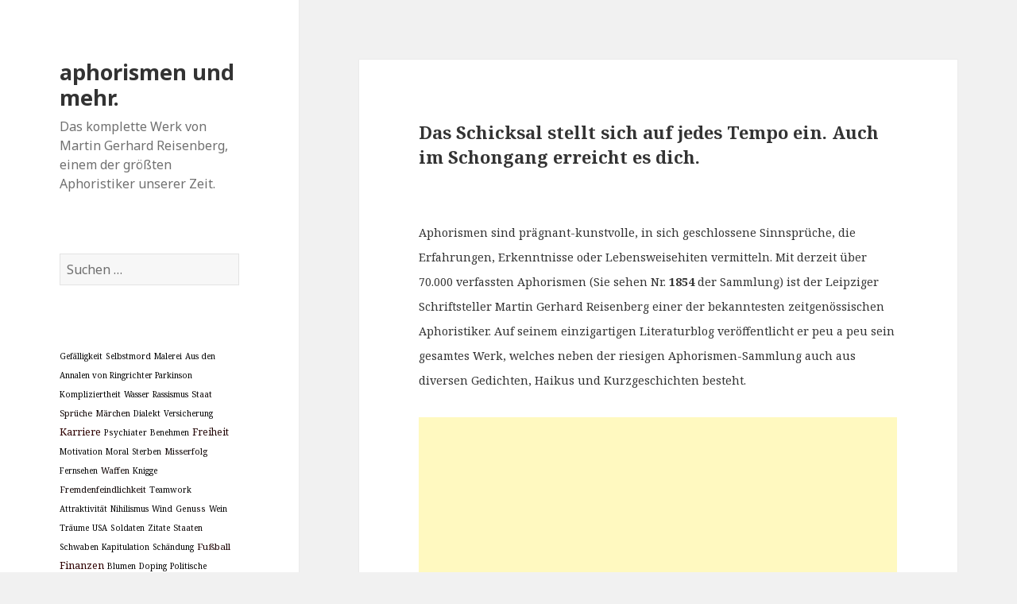

--- FILE ---
content_type: text/html; charset=UTF-8
request_url: https://www.aphorismen-blog.de/aphorismen/28276/schicksal-tempo-auch-schongang-schicksal/
body_size: 12759
content:
<!DOCTYPE html>
<html lang="de" class="no-js">
<head>
	<meta charset="UTF-8">
	<meta name="viewport" content="width=device-width">
	<link rel="profile" href="http://gmpg.org/xfn/11">
	<link rel="pingback" href="https://www.aphorismen-blog.de/xmlrpc.php">
	<!--[if lt IE 9]>
	<script src="https://www.aphorismen-blog.de/wp-content/themes/twentyfifteen/js/html5.js?ver=3.7.0"></script>
	<![endif]-->
	<script>(function(html){html.className = html.className.replace(/\bno-js\b/,'js')})(document.documentElement);</script>
<title>aphorismen und mehr.</title>
<meta name='robots' content='max-image-preview:large' />
<link rel='dns-prefetch' href='//fonts.googleapis.com' />
<link href='https://fonts.gstatic.com' crossorigin rel='preconnect' />
<link rel="alternate" type="application/rss+xml" title="aphorismen und mehr. &raquo; Feed" href="https://www.aphorismen-blog.de/feed/" />
<link rel="alternate" type="application/rss+xml" title="aphorismen und mehr. &raquo; Kommentar-Feed" href="https://www.aphorismen-blog.de/comments/feed/" />
<link rel="alternate" type="application/rss+xml" title="aphorismen und mehr. &raquo; -Kommentar-Feed" href="https://www.aphorismen-blog.de/aphorismen/28276/schicksal-tempo-auch-schongang-schicksal/feed/" />
<script>
window._wpemojiSettings = {"baseUrl":"https:\/\/s.w.org\/images\/core\/emoji\/14.0.0\/72x72\/","ext":".png","svgUrl":"https:\/\/s.w.org\/images\/core\/emoji\/14.0.0\/svg\/","svgExt":".svg","source":{"concatemoji":"https:\/\/www.aphorismen-blog.de\/wp-includes\/js\/wp-emoji-release.min.js?ver=6.2.8"}};
/*! This file is auto-generated */
!function(e,a,t){var n,r,o,i=a.createElement("canvas"),p=i.getContext&&i.getContext("2d");function s(e,t){p.clearRect(0,0,i.width,i.height),p.fillText(e,0,0);e=i.toDataURL();return p.clearRect(0,0,i.width,i.height),p.fillText(t,0,0),e===i.toDataURL()}function c(e){var t=a.createElement("script");t.src=e,t.defer=t.type="text/javascript",a.getElementsByTagName("head")[0].appendChild(t)}for(o=Array("flag","emoji"),t.supports={everything:!0,everythingExceptFlag:!0},r=0;r<o.length;r++)t.supports[o[r]]=function(e){if(p&&p.fillText)switch(p.textBaseline="top",p.font="600 32px Arial",e){case"flag":return s("\ud83c\udff3\ufe0f\u200d\u26a7\ufe0f","\ud83c\udff3\ufe0f\u200b\u26a7\ufe0f")?!1:!s("\ud83c\uddfa\ud83c\uddf3","\ud83c\uddfa\u200b\ud83c\uddf3")&&!s("\ud83c\udff4\udb40\udc67\udb40\udc62\udb40\udc65\udb40\udc6e\udb40\udc67\udb40\udc7f","\ud83c\udff4\u200b\udb40\udc67\u200b\udb40\udc62\u200b\udb40\udc65\u200b\udb40\udc6e\u200b\udb40\udc67\u200b\udb40\udc7f");case"emoji":return!s("\ud83e\udef1\ud83c\udffb\u200d\ud83e\udef2\ud83c\udfff","\ud83e\udef1\ud83c\udffb\u200b\ud83e\udef2\ud83c\udfff")}return!1}(o[r]),t.supports.everything=t.supports.everything&&t.supports[o[r]],"flag"!==o[r]&&(t.supports.everythingExceptFlag=t.supports.everythingExceptFlag&&t.supports[o[r]]);t.supports.everythingExceptFlag=t.supports.everythingExceptFlag&&!t.supports.flag,t.DOMReady=!1,t.readyCallback=function(){t.DOMReady=!0},t.supports.everything||(n=function(){t.readyCallback()},a.addEventListener?(a.addEventListener("DOMContentLoaded",n,!1),e.addEventListener("load",n,!1)):(e.attachEvent("onload",n),a.attachEvent("onreadystatechange",function(){"complete"===a.readyState&&t.readyCallback()})),(e=t.source||{}).concatemoji?c(e.concatemoji):e.wpemoji&&e.twemoji&&(c(e.twemoji),c(e.wpemoji)))}(window,document,window._wpemojiSettings);
</script>
<!-- aphorismen-blog.de is managing ads with Advanced Ads 1.17.11 – https://wpadvancedads.com/ --><script>
						advanced_ads_ready=function(){var fns=[],listener,doc=typeof document==="object"&&document,hack=doc&&doc.documentElement.doScroll,domContentLoaded="DOMContentLoaded",loaded=doc&&(hack?/^loaded|^c/:/^loaded|^i|^c/).test(doc.readyState);if(!loaded&&doc){listener=function(){doc.removeEventListener(domContentLoaded,listener);window.removeEventListener("load",listener);loaded=1;while(listener=fns.shift())listener()};doc.addEventListener(domContentLoaded,listener);window.addEventListener("load",listener)}return function(fn){loaded?setTimeout(fn,0):fns.push(fn)}}();
						</script>
		<style>
img.wp-smiley,
img.emoji {
	display: inline !important;
	border: none !important;
	box-shadow: none !important;
	height: 1em !important;
	width: 1em !important;
	margin: 0 0.07em !important;
	vertical-align: -0.1em !important;
	background: none !important;
	padding: 0 !important;
}
</style>
	<link rel='stylesheet' id='yarppWidgetCss-css' href='https://www.aphorismen-blog.de/wp-content/plugins/yet-another-related-posts-plugin/style/widget.css?ver=6.2.8' media='all' />
<link rel='stylesheet' id='twentyfifteen-jetpack-css' href='https://www.aphorismen-blog.de/wp-content/plugins/jetpack/modules/theme-tools/compat/twentyfifteen.css?ver=8.4.5' media='all' />
<link rel='stylesheet' id='wp-block-library-css' href='https://www.aphorismen-blog.de/wp-includes/css/dist/block-library/style.min.css?ver=6.2.8' media='all' />
<style id='wp-block-library-inline-css'>
.has-text-align-justify{text-align:justify;}
</style>
<style id='wp-block-library-theme-inline-css'>
.wp-block-audio figcaption{color:#555;font-size:13px;text-align:center}.is-dark-theme .wp-block-audio figcaption{color:hsla(0,0%,100%,.65)}.wp-block-audio{margin:0 0 1em}.wp-block-code{border:1px solid #ccc;border-radius:4px;font-family:Menlo,Consolas,monaco,monospace;padding:.8em 1em}.wp-block-embed figcaption{color:#555;font-size:13px;text-align:center}.is-dark-theme .wp-block-embed figcaption{color:hsla(0,0%,100%,.65)}.wp-block-embed{margin:0 0 1em}.blocks-gallery-caption{color:#555;font-size:13px;text-align:center}.is-dark-theme .blocks-gallery-caption{color:hsla(0,0%,100%,.65)}.wp-block-image figcaption{color:#555;font-size:13px;text-align:center}.is-dark-theme .wp-block-image figcaption{color:hsla(0,0%,100%,.65)}.wp-block-image{margin:0 0 1em}.wp-block-pullquote{border-bottom:4px solid;border-top:4px solid;color:currentColor;margin-bottom:1.75em}.wp-block-pullquote cite,.wp-block-pullquote footer,.wp-block-pullquote__citation{color:currentColor;font-size:.8125em;font-style:normal;text-transform:uppercase}.wp-block-quote{border-left:.25em solid;margin:0 0 1.75em;padding-left:1em}.wp-block-quote cite,.wp-block-quote footer{color:currentColor;font-size:.8125em;font-style:normal;position:relative}.wp-block-quote.has-text-align-right{border-left:none;border-right:.25em solid;padding-left:0;padding-right:1em}.wp-block-quote.has-text-align-center{border:none;padding-left:0}.wp-block-quote.is-large,.wp-block-quote.is-style-large,.wp-block-quote.is-style-plain{border:none}.wp-block-search .wp-block-search__label{font-weight:700}.wp-block-search__button{border:1px solid #ccc;padding:.375em .625em}:where(.wp-block-group.has-background){padding:1.25em 2.375em}.wp-block-separator.has-css-opacity{opacity:.4}.wp-block-separator{border:none;border-bottom:2px solid;margin-left:auto;margin-right:auto}.wp-block-separator.has-alpha-channel-opacity{opacity:1}.wp-block-separator:not(.is-style-wide):not(.is-style-dots){width:100px}.wp-block-separator.has-background:not(.is-style-dots){border-bottom:none;height:1px}.wp-block-separator.has-background:not(.is-style-wide):not(.is-style-dots){height:2px}.wp-block-table{margin:0 0 1em}.wp-block-table td,.wp-block-table th{word-break:normal}.wp-block-table figcaption{color:#555;font-size:13px;text-align:center}.is-dark-theme .wp-block-table figcaption{color:hsla(0,0%,100%,.65)}.wp-block-video figcaption{color:#555;font-size:13px;text-align:center}.is-dark-theme .wp-block-video figcaption{color:hsla(0,0%,100%,.65)}.wp-block-video{margin:0 0 1em}.wp-block-template-part.has-background{margin-bottom:0;margin-top:0;padding:1.25em 2.375em}
</style>
<link rel='stylesheet' id='classic-theme-styles-css' href='https://www.aphorismen-blog.de/wp-includes/css/classic-themes.min.css?ver=6.2.8' media='all' />
<style id='global-styles-inline-css'>
body{--wp--preset--color--black: #000000;--wp--preset--color--cyan-bluish-gray: #abb8c3;--wp--preset--color--white: #fff;--wp--preset--color--pale-pink: #f78da7;--wp--preset--color--vivid-red: #cf2e2e;--wp--preset--color--luminous-vivid-orange: #ff6900;--wp--preset--color--luminous-vivid-amber: #fcb900;--wp--preset--color--light-green-cyan: #7bdcb5;--wp--preset--color--vivid-green-cyan: #00d084;--wp--preset--color--pale-cyan-blue: #8ed1fc;--wp--preset--color--vivid-cyan-blue: #0693e3;--wp--preset--color--vivid-purple: #9b51e0;--wp--preset--color--dark-gray: #111;--wp--preset--color--light-gray: #f1f1f1;--wp--preset--color--yellow: #f4ca16;--wp--preset--color--dark-brown: #352712;--wp--preset--color--medium-pink: #e53b51;--wp--preset--color--light-pink: #ffe5d1;--wp--preset--color--dark-purple: #2e2256;--wp--preset--color--purple: #674970;--wp--preset--color--blue-gray: #22313f;--wp--preset--color--bright-blue: #55c3dc;--wp--preset--color--light-blue: #e9f2f9;--wp--preset--gradient--vivid-cyan-blue-to-vivid-purple: linear-gradient(135deg,rgba(6,147,227,1) 0%,rgb(155,81,224) 100%);--wp--preset--gradient--light-green-cyan-to-vivid-green-cyan: linear-gradient(135deg,rgb(122,220,180) 0%,rgb(0,208,130) 100%);--wp--preset--gradient--luminous-vivid-amber-to-luminous-vivid-orange: linear-gradient(135deg,rgba(252,185,0,1) 0%,rgba(255,105,0,1) 100%);--wp--preset--gradient--luminous-vivid-orange-to-vivid-red: linear-gradient(135deg,rgba(255,105,0,1) 0%,rgb(207,46,46) 100%);--wp--preset--gradient--very-light-gray-to-cyan-bluish-gray: linear-gradient(135deg,rgb(238,238,238) 0%,rgb(169,184,195) 100%);--wp--preset--gradient--cool-to-warm-spectrum: linear-gradient(135deg,rgb(74,234,220) 0%,rgb(151,120,209) 20%,rgb(207,42,186) 40%,rgb(238,44,130) 60%,rgb(251,105,98) 80%,rgb(254,248,76) 100%);--wp--preset--gradient--blush-light-purple: linear-gradient(135deg,rgb(255,206,236) 0%,rgb(152,150,240) 100%);--wp--preset--gradient--blush-bordeaux: linear-gradient(135deg,rgb(254,205,165) 0%,rgb(254,45,45) 50%,rgb(107,0,62) 100%);--wp--preset--gradient--luminous-dusk: linear-gradient(135deg,rgb(255,203,112) 0%,rgb(199,81,192) 50%,rgb(65,88,208) 100%);--wp--preset--gradient--pale-ocean: linear-gradient(135deg,rgb(255,245,203) 0%,rgb(182,227,212) 50%,rgb(51,167,181) 100%);--wp--preset--gradient--electric-grass: linear-gradient(135deg,rgb(202,248,128) 0%,rgb(113,206,126) 100%);--wp--preset--gradient--midnight: linear-gradient(135deg,rgb(2,3,129) 0%,rgb(40,116,252) 100%);--wp--preset--duotone--dark-grayscale: url('#wp-duotone-dark-grayscale');--wp--preset--duotone--grayscale: url('#wp-duotone-grayscale');--wp--preset--duotone--purple-yellow: url('#wp-duotone-purple-yellow');--wp--preset--duotone--blue-red: url('#wp-duotone-blue-red');--wp--preset--duotone--midnight: url('#wp-duotone-midnight');--wp--preset--duotone--magenta-yellow: url('#wp-duotone-magenta-yellow');--wp--preset--duotone--purple-green: url('#wp-duotone-purple-green');--wp--preset--duotone--blue-orange: url('#wp-duotone-blue-orange');--wp--preset--font-size--small: 13px;--wp--preset--font-size--medium: 20px;--wp--preset--font-size--large: 36px;--wp--preset--font-size--x-large: 42px;--wp--preset--spacing--20: 0.44rem;--wp--preset--spacing--30: 0.67rem;--wp--preset--spacing--40: 1rem;--wp--preset--spacing--50: 1.5rem;--wp--preset--spacing--60: 2.25rem;--wp--preset--spacing--70: 3.38rem;--wp--preset--spacing--80: 5.06rem;--wp--preset--shadow--natural: 6px 6px 9px rgba(0, 0, 0, 0.2);--wp--preset--shadow--deep: 12px 12px 50px rgba(0, 0, 0, 0.4);--wp--preset--shadow--sharp: 6px 6px 0px rgba(0, 0, 0, 0.2);--wp--preset--shadow--outlined: 6px 6px 0px -3px rgba(255, 255, 255, 1), 6px 6px rgba(0, 0, 0, 1);--wp--preset--shadow--crisp: 6px 6px 0px rgba(0, 0, 0, 1);}:where(.is-layout-flex){gap: 0.5em;}body .is-layout-flow > .alignleft{float: left;margin-inline-start: 0;margin-inline-end: 2em;}body .is-layout-flow > .alignright{float: right;margin-inline-start: 2em;margin-inline-end: 0;}body .is-layout-flow > .aligncenter{margin-left: auto !important;margin-right: auto !important;}body .is-layout-constrained > .alignleft{float: left;margin-inline-start: 0;margin-inline-end: 2em;}body .is-layout-constrained > .alignright{float: right;margin-inline-start: 2em;margin-inline-end: 0;}body .is-layout-constrained > .aligncenter{margin-left: auto !important;margin-right: auto !important;}body .is-layout-constrained > :where(:not(.alignleft):not(.alignright):not(.alignfull)){max-width: var(--wp--style--global--content-size);margin-left: auto !important;margin-right: auto !important;}body .is-layout-constrained > .alignwide{max-width: var(--wp--style--global--wide-size);}body .is-layout-flex{display: flex;}body .is-layout-flex{flex-wrap: wrap;align-items: center;}body .is-layout-flex > *{margin: 0;}:where(.wp-block-columns.is-layout-flex){gap: 2em;}.has-black-color{color: var(--wp--preset--color--black) !important;}.has-cyan-bluish-gray-color{color: var(--wp--preset--color--cyan-bluish-gray) !important;}.has-white-color{color: var(--wp--preset--color--white) !important;}.has-pale-pink-color{color: var(--wp--preset--color--pale-pink) !important;}.has-vivid-red-color{color: var(--wp--preset--color--vivid-red) !important;}.has-luminous-vivid-orange-color{color: var(--wp--preset--color--luminous-vivid-orange) !important;}.has-luminous-vivid-amber-color{color: var(--wp--preset--color--luminous-vivid-amber) !important;}.has-light-green-cyan-color{color: var(--wp--preset--color--light-green-cyan) !important;}.has-vivid-green-cyan-color{color: var(--wp--preset--color--vivid-green-cyan) !important;}.has-pale-cyan-blue-color{color: var(--wp--preset--color--pale-cyan-blue) !important;}.has-vivid-cyan-blue-color{color: var(--wp--preset--color--vivid-cyan-blue) !important;}.has-vivid-purple-color{color: var(--wp--preset--color--vivid-purple) !important;}.has-black-background-color{background-color: var(--wp--preset--color--black) !important;}.has-cyan-bluish-gray-background-color{background-color: var(--wp--preset--color--cyan-bluish-gray) !important;}.has-white-background-color{background-color: var(--wp--preset--color--white) !important;}.has-pale-pink-background-color{background-color: var(--wp--preset--color--pale-pink) !important;}.has-vivid-red-background-color{background-color: var(--wp--preset--color--vivid-red) !important;}.has-luminous-vivid-orange-background-color{background-color: var(--wp--preset--color--luminous-vivid-orange) !important;}.has-luminous-vivid-amber-background-color{background-color: var(--wp--preset--color--luminous-vivid-amber) !important;}.has-light-green-cyan-background-color{background-color: var(--wp--preset--color--light-green-cyan) !important;}.has-vivid-green-cyan-background-color{background-color: var(--wp--preset--color--vivid-green-cyan) !important;}.has-pale-cyan-blue-background-color{background-color: var(--wp--preset--color--pale-cyan-blue) !important;}.has-vivid-cyan-blue-background-color{background-color: var(--wp--preset--color--vivid-cyan-blue) !important;}.has-vivid-purple-background-color{background-color: var(--wp--preset--color--vivid-purple) !important;}.has-black-border-color{border-color: var(--wp--preset--color--black) !important;}.has-cyan-bluish-gray-border-color{border-color: var(--wp--preset--color--cyan-bluish-gray) !important;}.has-white-border-color{border-color: var(--wp--preset--color--white) !important;}.has-pale-pink-border-color{border-color: var(--wp--preset--color--pale-pink) !important;}.has-vivid-red-border-color{border-color: var(--wp--preset--color--vivid-red) !important;}.has-luminous-vivid-orange-border-color{border-color: var(--wp--preset--color--luminous-vivid-orange) !important;}.has-luminous-vivid-amber-border-color{border-color: var(--wp--preset--color--luminous-vivid-amber) !important;}.has-light-green-cyan-border-color{border-color: var(--wp--preset--color--light-green-cyan) !important;}.has-vivid-green-cyan-border-color{border-color: var(--wp--preset--color--vivid-green-cyan) !important;}.has-pale-cyan-blue-border-color{border-color: var(--wp--preset--color--pale-cyan-blue) !important;}.has-vivid-cyan-blue-border-color{border-color: var(--wp--preset--color--vivid-cyan-blue) !important;}.has-vivid-purple-border-color{border-color: var(--wp--preset--color--vivid-purple) !important;}.has-vivid-cyan-blue-to-vivid-purple-gradient-background{background: var(--wp--preset--gradient--vivid-cyan-blue-to-vivid-purple) !important;}.has-light-green-cyan-to-vivid-green-cyan-gradient-background{background: var(--wp--preset--gradient--light-green-cyan-to-vivid-green-cyan) !important;}.has-luminous-vivid-amber-to-luminous-vivid-orange-gradient-background{background: var(--wp--preset--gradient--luminous-vivid-amber-to-luminous-vivid-orange) !important;}.has-luminous-vivid-orange-to-vivid-red-gradient-background{background: var(--wp--preset--gradient--luminous-vivid-orange-to-vivid-red) !important;}.has-very-light-gray-to-cyan-bluish-gray-gradient-background{background: var(--wp--preset--gradient--very-light-gray-to-cyan-bluish-gray) !important;}.has-cool-to-warm-spectrum-gradient-background{background: var(--wp--preset--gradient--cool-to-warm-spectrum) !important;}.has-blush-light-purple-gradient-background{background: var(--wp--preset--gradient--blush-light-purple) !important;}.has-blush-bordeaux-gradient-background{background: var(--wp--preset--gradient--blush-bordeaux) !important;}.has-luminous-dusk-gradient-background{background: var(--wp--preset--gradient--luminous-dusk) !important;}.has-pale-ocean-gradient-background{background: var(--wp--preset--gradient--pale-ocean) !important;}.has-electric-grass-gradient-background{background: var(--wp--preset--gradient--electric-grass) !important;}.has-midnight-gradient-background{background: var(--wp--preset--gradient--midnight) !important;}.has-small-font-size{font-size: var(--wp--preset--font-size--small) !important;}.has-medium-font-size{font-size: var(--wp--preset--font-size--medium) !important;}.has-large-font-size{font-size: var(--wp--preset--font-size--large) !important;}.has-x-large-font-size{font-size: var(--wp--preset--font-size--x-large) !important;}
.wp-block-navigation a:where(:not(.wp-element-button)){color: inherit;}
:where(.wp-block-columns.is-layout-flex){gap: 2em;}
.wp-block-pullquote{font-size: 1.5em;line-height: 1.6;}
</style>
<link rel='stylesheet' id='twentyfifteen-fonts-css' href='https://fonts.googleapis.com/css?family=Noto+Sans%3A400italic%2C700italic%2C400%2C700%7CNoto+Serif%3A400italic%2C700italic%2C400%2C700%7CInconsolata%3A400%2C700&#038;subset=latin%2Clatin-ext&#038;display=fallback' media='all' />
<link rel='stylesheet' id='genericons-css' href='https://www.aphorismen-blog.de/wp-content/plugins/jetpack/_inc/genericons/genericons/genericons.css?ver=3.1' media='all' />
<link rel='stylesheet' id='twentyfifteen-style-css' href='https://www.aphorismen-blog.de/wp-content/themes/twentyfifteen/style.css?ver=20190507' media='all' />
<link rel='stylesheet' id='twentyfifteen-block-style-css' href='https://www.aphorismen-blog.de/wp-content/themes/twentyfifteen/css/blocks.css?ver=20190102' media='all' />
<!--[if lt IE 9]>
<link rel='stylesheet' id='twentyfifteen-ie-css' href='https://www.aphorismen-blog.de/wp-content/themes/twentyfifteen/css/ie.css?ver=20170916' media='all' />
<![endif]-->
<!--[if lt IE 8]>
<link rel='stylesheet' id='twentyfifteen-ie7-css' href='https://www.aphorismen-blog.de/wp-content/themes/twentyfifteen/css/ie7.css?ver=20141210' media='all' />
<![endif]-->
<link rel='stylesheet' id='jetpack_css-css' href='https://www.aphorismen-blog.de/wp-content/plugins/jetpack/css/jetpack.css?ver=8.4.5' media='all' />
<script src='https://www.aphorismen-blog.de/wp-includes/js/jquery/jquery.min.js?ver=3.6.4' id='jquery-core-js'></script>
<script src='https://www.aphorismen-blog.de/wp-includes/js/jquery/jquery-migrate.min.js?ver=3.4.0' id='jquery-migrate-js'></script>
<link rel="https://api.w.org/" href="https://www.aphorismen-blog.de/wp-json/" /><link rel="alternate" type="application/json" href="https://www.aphorismen-blog.de/wp-json/wp/v2/posts/28276" /><link rel="EditURI" type="application/rsd+xml" title="RSD" href="https://www.aphorismen-blog.de/xmlrpc.php?rsd" />
<link rel="wlwmanifest" type="application/wlwmanifest+xml" href="https://www.aphorismen-blog.de/wp-includes/wlwmanifest.xml" />
<meta name="generator" content="WordPress 6.2.8" />
<link rel="canonical" href="https://www.aphorismen-blog.de/aphorismen/28276/schicksal-tempo-auch-schongang-schicksal/" />
<link rel='shortlink' href='https://www.aphorismen-blog.de/?p=28276' />
<link rel="alternate" type="application/json+oembed" href="https://www.aphorismen-blog.de/wp-json/oembed/1.0/embed?url=https%3A%2F%2Fwww.aphorismen-blog.de%2Faphorismen%2F28276%2Fschicksal-tempo-auch-schongang-schicksal%2F" />
<link rel="alternate" type="text/xml+oembed" href="https://www.aphorismen-blog.de/wp-json/oembed/1.0/embed?url=https%3A%2F%2Fwww.aphorismen-blog.de%2Faphorismen%2F28276%2Fschicksal-tempo-auch-schongang-schicksal%2F&#038;format=xml" />

<link rel='dns-prefetch' href='//i0.wp.com'/>
<link rel='dns-prefetch' href='//i1.wp.com'/>
<link rel='dns-prefetch' href='//i2.wp.com'/>
<style type='text/css'>img#wpstats{display:none}</style><script data-ad-client="ca-pub-1544467128615070" async src="https://pagead2.googlesyndication.com/pagead/js/adsbygoogle.js"></script></head>

<body class="post-template-default single single-post postid-28276 single-format-standard wp-embed-responsive">
<svg xmlns="http://www.w3.org/2000/svg" viewBox="0 0 0 0" width="0" height="0" focusable="false" role="none" style="visibility: hidden; position: absolute; left: -9999px; overflow: hidden;" ><defs><filter id="wp-duotone-dark-grayscale"><feColorMatrix color-interpolation-filters="sRGB" type="matrix" values=" .299 .587 .114 0 0 .299 .587 .114 0 0 .299 .587 .114 0 0 .299 .587 .114 0 0 " /><feComponentTransfer color-interpolation-filters="sRGB" ><feFuncR type="table" tableValues="0 0.49803921568627" /><feFuncG type="table" tableValues="0 0.49803921568627" /><feFuncB type="table" tableValues="0 0.49803921568627" /><feFuncA type="table" tableValues="1 1" /></feComponentTransfer><feComposite in2="SourceGraphic" operator="in" /></filter></defs></svg><svg xmlns="http://www.w3.org/2000/svg" viewBox="0 0 0 0" width="0" height="0" focusable="false" role="none" style="visibility: hidden; position: absolute; left: -9999px; overflow: hidden;" ><defs><filter id="wp-duotone-grayscale"><feColorMatrix color-interpolation-filters="sRGB" type="matrix" values=" .299 .587 .114 0 0 .299 .587 .114 0 0 .299 .587 .114 0 0 .299 .587 .114 0 0 " /><feComponentTransfer color-interpolation-filters="sRGB" ><feFuncR type="table" tableValues="0 1" /><feFuncG type="table" tableValues="0 1" /><feFuncB type="table" tableValues="0 1" /><feFuncA type="table" tableValues="1 1" /></feComponentTransfer><feComposite in2="SourceGraphic" operator="in" /></filter></defs></svg><svg xmlns="http://www.w3.org/2000/svg" viewBox="0 0 0 0" width="0" height="0" focusable="false" role="none" style="visibility: hidden; position: absolute; left: -9999px; overflow: hidden;" ><defs><filter id="wp-duotone-purple-yellow"><feColorMatrix color-interpolation-filters="sRGB" type="matrix" values=" .299 .587 .114 0 0 .299 .587 .114 0 0 .299 .587 .114 0 0 .299 .587 .114 0 0 " /><feComponentTransfer color-interpolation-filters="sRGB" ><feFuncR type="table" tableValues="0.54901960784314 0.98823529411765" /><feFuncG type="table" tableValues="0 1" /><feFuncB type="table" tableValues="0.71764705882353 0.25490196078431" /><feFuncA type="table" tableValues="1 1" /></feComponentTransfer><feComposite in2="SourceGraphic" operator="in" /></filter></defs></svg><svg xmlns="http://www.w3.org/2000/svg" viewBox="0 0 0 0" width="0" height="0" focusable="false" role="none" style="visibility: hidden; position: absolute; left: -9999px; overflow: hidden;" ><defs><filter id="wp-duotone-blue-red"><feColorMatrix color-interpolation-filters="sRGB" type="matrix" values=" .299 .587 .114 0 0 .299 .587 .114 0 0 .299 .587 .114 0 0 .299 .587 .114 0 0 " /><feComponentTransfer color-interpolation-filters="sRGB" ><feFuncR type="table" tableValues="0 1" /><feFuncG type="table" tableValues="0 0.27843137254902" /><feFuncB type="table" tableValues="0.5921568627451 0.27843137254902" /><feFuncA type="table" tableValues="1 1" /></feComponentTransfer><feComposite in2="SourceGraphic" operator="in" /></filter></defs></svg><svg xmlns="http://www.w3.org/2000/svg" viewBox="0 0 0 0" width="0" height="0" focusable="false" role="none" style="visibility: hidden; position: absolute; left: -9999px; overflow: hidden;" ><defs><filter id="wp-duotone-midnight"><feColorMatrix color-interpolation-filters="sRGB" type="matrix" values=" .299 .587 .114 0 0 .299 .587 .114 0 0 .299 .587 .114 0 0 .299 .587 .114 0 0 " /><feComponentTransfer color-interpolation-filters="sRGB" ><feFuncR type="table" tableValues="0 0" /><feFuncG type="table" tableValues="0 0.64705882352941" /><feFuncB type="table" tableValues="0 1" /><feFuncA type="table" tableValues="1 1" /></feComponentTransfer><feComposite in2="SourceGraphic" operator="in" /></filter></defs></svg><svg xmlns="http://www.w3.org/2000/svg" viewBox="0 0 0 0" width="0" height="0" focusable="false" role="none" style="visibility: hidden; position: absolute; left: -9999px; overflow: hidden;" ><defs><filter id="wp-duotone-magenta-yellow"><feColorMatrix color-interpolation-filters="sRGB" type="matrix" values=" .299 .587 .114 0 0 .299 .587 .114 0 0 .299 .587 .114 0 0 .299 .587 .114 0 0 " /><feComponentTransfer color-interpolation-filters="sRGB" ><feFuncR type="table" tableValues="0.78039215686275 1" /><feFuncG type="table" tableValues="0 0.94901960784314" /><feFuncB type="table" tableValues="0.35294117647059 0.47058823529412" /><feFuncA type="table" tableValues="1 1" /></feComponentTransfer><feComposite in2="SourceGraphic" operator="in" /></filter></defs></svg><svg xmlns="http://www.w3.org/2000/svg" viewBox="0 0 0 0" width="0" height="0" focusable="false" role="none" style="visibility: hidden; position: absolute; left: -9999px; overflow: hidden;" ><defs><filter id="wp-duotone-purple-green"><feColorMatrix color-interpolation-filters="sRGB" type="matrix" values=" .299 .587 .114 0 0 .299 .587 .114 0 0 .299 .587 .114 0 0 .299 .587 .114 0 0 " /><feComponentTransfer color-interpolation-filters="sRGB" ><feFuncR type="table" tableValues="0.65098039215686 0.40392156862745" /><feFuncG type="table" tableValues="0 1" /><feFuncB type="table" tableValues="0.44705882352941 0.4" /><feFuncA type="table" tableValues="1 1" /></feComponentTransfer><feComposite in2="SourceGraphic" operator="in" /></filter></defs></svg><svg xmlns="http://www.w3.org/2000/svg" viewBox="0 0 0 0" width="0" height="0" focusable="false" role="none" style="visibility: hidden; position: absolute; left: -9999px; overflow: hidden;" ><defs><filter id="wp-duotone-blue-orange"><feColorMatrix color-interpolation-filters="sRGB" type="matrix" values=" .299 .587 .114 0 0 .299 .587 .114 0 0 .299 .587 .114 0 0 .299 .587 .114 0 0 " /><feComponentTransfer color-interpolation-filters="sRGB" ><feFuncR type="table" tableValues="0.098039215686275 1" /><feFuncG type="table" tableValues="0 0.66274509803922" /><feFuncB type="table" tableValues="0.84705882352941 0.41960784313725" /><feFuncA type="table" tableValues="1 1" /></feComponentTransfer><feComposite in2="SourceGraphic" operator="in" /></filter></defs></svg><div id="page" class="hfeed site">
	<a class="skip-link screen-reader-text" href="#content">Springe zum Inhalt</a>

	<div id="sidebar" class="sidebar">
		<header id="masthead" class="site-header" role="banner">
			<div class="site-branding">
										<p class="site-title"><a href="https://www.aphorismen-blog.de/" rel="home">aphorismen und mehr.</a></p>
												<p class="site-description">Das komplette Werk von Martin Gerhard Reisenberg, einem der größten Aphoristiker unserer Zeit.</p>
										<button class="secondary-toggle">Menü und Widgets</button>
			</div><!-- .site-branding -->
		</header><!-- .site-header -->

			<div id="secondary" class="secondary">

		
		
					<div id="widget-area" class="widget-area" role="complementary">
				<aside id="search-2" class="widget widget_search"><form role="search" method="get" class="search-form" action="https://www.aphorismen-blog.de/">
				<label>
					<span class="screen-reader-text">Suche nach:</span>
					<input type="search" class="search-field" placeholder="Suchen …" value="" name="s" />
				</label>
				<input type="submit" class="search-submit screen-reader-text" value="Suchen" />
			</form></aside><style scoped type="text/css">.utcw-7nf93ha {word-wrap:break-word}.utcw-7nf93ha span,.utcw-7nf93ha a{border-width:0px}.utcw-7nf93ha span:hover,.utcw-7nf93ha a:hover{border-width:0px}</style><aside id="utcw-2" class="widget widget_utcw widget_tag_cloud"><div class="utcw-7nf93ha tagcloud"><a class="tag-link-1481 utcw-tag utcw-tag-gefaelligkeit" href="https://www.aphorismen-blog.de/themen/gefaelligkeit/" style="font-size:10px;color:#000000" title="2 topics">Gefälligkeit</a> <a class="tag-link-242 utcw-tag utcw-tag-selbstmord" href="https://www.aphorismen-blog.de/themen/selbstmord/" style="font-size:10.12177442737px;color:#020000" title="30 topics">Selbstmord</a> <a class="tag-link-523 utcw-tag utcw-tag-malerei" href="https://www.aphorismen-blog.de/themen/malerei/" style="font-size:10px;color:#000000" title="2 topics">Malerei</a> <a class="tag-link-1006 utcw-tag utcw-tag-aus-den-annalen-von-ringrichter-parkinson" href="https://www.aphorismen-blog.de/themen/aus-den-annalen-von-ringrichter-parkinson/" style="font-size:10.060887213685px;color:#010000" title="16 topics">Aus den Annalen von Ringrichter Parkinson</a> <a class="tag-link-1212 utcw-tag utcw-tag-kompliziertheit" href="https://www.aphorismen-blog.de/themen/kompliziertheit/" style="font-size:10.039141780226px;color:#000000" title="11 topics">Kompliziertheit</a> <a class="tag-link-637 utcw-tag utcw-tag-wasser" href="https://www.aphorismen-blog.de/themen/wasser/" style="font-size:10.008698173384px;color:#000000" title="4 topics">Wasser</a> <a class="tag-link-474 utcw-tag utcw-tag-rassismus" href="https://www.aphorismen-blog.de/themen/rassismus/" style="font-size:10.191359814439px;color:#030000" title="46 topics">Rassismus</a> <a class="tag-link-1217 utcw-tag utcw-tag-staat" href="https://www.aphorismen-blog.de/themen/staat/" style="font-size:10.430559582488px;color:#070000" title="101 topics">Staat</a> <a class="tag-link-734 utcw-tag utcw-tag-sprueche" href="https://www.aphorismen-blog.de/themen/sprueche/" style="font-size:10.652363003769px;color:#0b0000" title="152 topics">Sprüche</a> <a class="tag-link-364 utcw-tag utcw-tag-maerchen" href="https://www.aphorismen-blog.de/themen/maerchen/" style="font-size:10.591475790084px;color:#0a0000" title="138 topics">Märchen</a> <a class="tag-link-255 utcw-tag utcw-tag-dialekt" href="https://www.aphorismen-blog.de/themen/dialekt/" style="font-size:10.165265294288px;color:#020000" title="40 topics">Dialekt</a> <a class="tag-link-74 utcw-tag utcw-tag-versicherung" href="https://www.aphorismen-blog.de/themen/versicherung/" style="font-size:10.008698173384px;color:#000000" title="4 topics">Versicherung</a> <a class="tag-link-180 utcw-tag utcw-tag-karriere" href="https://www.aphorismen-blog.de/themen/karriere/" style="font-size:12.752971875906px;color:#2e0000" title="635 topics">Karriere</a> <a class="tag-link-247 utcw-tag utcw-tag-psychiater" href="https://www.aphorismen-blog.de/themen/psychiater/" style="font-size:10.256596114816px;color:#040000" title="61 topics">Psychiater</a> <a class="tag-link-1020 utcw-tag utcw-tag-benehmen" href="https://www.aphorismen-blog.de/themen/benehmen/" style="font-size:10.008698173384px;color:#000000" title="4 topics">Benehmen</a> <a class="tag-link-200 utcw-tag utcw-tag-freiheit" href="https://www.aphorismen-blog.de/themen/freiheit/" style="font-size:11.878805450855px;color:#1f0000" title="434 topics">Freiheit</a> <a class="tag-link-682 utcw-tag utcw-tag-motivation" href="https://www.aphorismen-blog.de/themen/motivation/" style="font-size:10.017396346767px;color:#000000" title="6 topics">Motivation</a> <a class="tag-link-688 utcw-tag utcw-tag-moral" href="https://www.aphorismen-blog.de/themen/moral/" style="font-size:10.004349086692px;color:#000000" title="3 topics">Moral</a> <a class="tag-link-1230 utcw-tag utcw-tag-sterben" href="https://www.aphorismen-blog.de/themen/sterben/" style="font-size:10px;color:#000000" title="2 topics">Sterben</a> <a class="tag-link-175 utcw-tag utcw-tag-misserfolg" href="https://www.aphorismen-blog.de/themen/misserfolg/" style="font-size:10.756741084372px;color:#0c0000" title="176 topics">Misserfolg</a> <a class="tag-link-564 utcw-tag utcw-tag-fernsehen" href="https://www.aphorismen-blog.de/themen/fernsehen/" style="font-size:10.004349086692px;color:#000000" title="3 topics">Fernsehen</a> <a class="tag-link-139 utcw-tag utcw-tag-waffen" href="https://www.aphorismen-blog.de/themen/waffen/" style="font-size:10.674108437228px;color:#0b0000" title="157 topics">Waffen</a> <a class="tag-link-1018 utcw-tag utcw-tag-knigge" href="https://www.aphorismen-blog.de/themen/knigge/" style="font-size:10.008698173384px;color:#000000" title="4 topics">Knigge</a> <a class="tag-link-691 utcw-tag utcw-tag-fremdenfeindlichkeit" href="https://www.aphorismen-blog.de/themen/fremdenfeindlichkeit/" style="font-size:10.748042910989px;color:#0c0000" title="174 topics">Fremdenfeindlichkeit</a> <a class="tag-link-1551 utcw-tag utcw-tag-teamwork" href="https://www.aphorismen-blog.de/themen/teamwork/" style="font-size:10.008698173384px;color:#000000" title="4 topics">Teamwork</a> <a class="tag-link-829 utcw-tag utcw-tag-attraktivitaet" href="https://www.aphorismen-blog.de/themen/attraktivitaet/" style="font-size:10px;color:#000000" title="2 topics">Attraktivität</a> <a class="tag-link-1089 utcw-tag utcw-tag-nihilismus" href="https://www.aphorismen-blog.de/themen/nihilismus/" style="font-size:10.004349086692px;color:#000000" title="3 topics">Nihilismus</a> <a class="tag-link-1564 utcw-tag utcw-tag-wind" href="https://www.aphorismen-blog.de/themen/wind/" style="font-size:10px;color:#000000" title="2 topics">Wind</a> <a class="tag-link-250 utcw-tag utcw-tag-genuss" href="https://www.aphorismen-blog.de/themen/genuss/" style="font-size:10.300086981734px;color:#050000" title="71 topics">Genuss</a> <a class="tag-link-650 utcw-tag utcw-tag-wein" href="https://www.aphorismen-blog.de/themen/wein/" style="font-size:10.004349086692px;color:#000000" title="3 topics">Wein</a> <a class="tag-link-645 utcw-tag utcw-tag-traeume" href="https://www.aphorismen-blog.de/themen/traeume/" style="font-size:10.004349086692px;color:#000000" title="3 topics">Träume</a> <a class="tag-link-207 utcw-tag utcw-tag-usa" href="https://www.aphorismen-blog.de/themen/usa/" style="font-size:10.04783995361px;color:#000000" title="13 topics">USA</a> <a class="tag-link-1010 utcw-tag utcw-tag-soldaten" href="https://www.aphorismen-blog.de/themen/soldaten/" style="font-size:10.060887213685px;color:#010000" title="16 topics">Soldaten</a> <a class="tag-link-517 utcw-tag utcw-tag-zitate" href="https://www.aphorismen-blog.de/themen/zitate/" style="font-size:10.004349086692px;color:#000000" title="3 topics">Zitate</a> <a class="tag-link-654 utcw-tag utcw-tag-staaten" href="https://www.aphorismen-blog.de/themen/staaten/" style="font-size:10.434908669179px;color:#070000" title="102 topics">Staaten</a> <a class="tag-link-438 utcw-tag utcw-tag-schwaben" href="https://www.aphorismen-blog.de/themen/schwaben/" style="font-size:10px;color:#000000" title="2 topics">Schwaben</a> <a class="tag-link-1208 utcw-tag utcw-tag-kapitulation" href="https://www.aphorismen-blog.de/themen/kapitulation/" style="font-size:10.017396346767px;color:#000000" title="6 topics">Kapitulation</a> <a class="tag-link-1207 utcw-tag utcw-tag-schaendung" href="https://www.aphorismen-blog.de/themen/schaendung/" style="font-size:10.017396346767px;color:#000000" title="6 topics">Schändung</a> <a class="tag-link-154 utcw-tag utcw-tag-fussball" href="https://www.aphorismen-blog.de/themen/fussball/" style="font-size:11.652652942882px;color:#1c0000" title="382 topics">Fußball</a> <a class="tag-link-112 utcw-tag utcw-tag-finanzen" href="https://www.aphorismen-blog.de/themen/finanzen/" style="font-size:12.78776456944px;color:#2f0000" title="643 topics">Finanzen</a> <a class="tag-link-647 utcw-tag utcw-tag-blumen" href="https://www.aphorismen-blog.de/themen/blumen/" style="font-size:10.017396346767px;color:#000000" title="6 topics">Blumen</a> <a class="tag-link-266 utcw-tag utcw-tag-doping" href="https://www.aphorismen-blog.de/themen/doping/" style="font-size:10.130472600754px;color:#020000" title="32 topics">Doping</a> <a class="tag-link-1220 utcw-tag utcw-tag-politische-systeme" href="https://www.aphorismen-blog.de/themen/politische-systeme/" style="font-size:10.12177442737px;color:#020000" title="30 topics">Politische Systeme</a> <a class="tag-link-1206 utcw-tag utcw-tag-fernweh" href="https://www.aphorismen-blog.de/themen/fernweh/" style="font-size:10.104378080603px;color:#010000" title="26 topics">Fernweh</a> <a class="tag-link-151 utcw-tag utcw-tag-wettbewerb" href="https://www.aphorismen-blog.de/themen/wettbewerb/" style="font-size:11.804870977095px;color:#1e0000" title="417 topics">Wettbewerb</a> <a class="tag-link-946 utcw-tag utcw-tag-schleimig" href="https://www.aphorismen-blog.de/themen/schleimig/" style="font-size:10.043490866918px;color:#000000" title="12 topics">schleimig</a> <a class="tag-link-371 utcw-tag utcw-tag-satirik" href="https://www.aphorismen-blog.de/themen/satirik/" style="font-size:10.026094520151px;color:#000000" title="8 topics">Satirik</a> <a class="tag-link-253 utcw-tag utcw-tag-abnehmen" href="https://www.aphorismen-blog.de/themen/abnehmen/" style="font-size:10.356625108727px;color:#060000" title="84 topics">Abnehmen</a> <a class="tag-link-642 utcw-tag utcw-tag-morgen" href="https://www.aphorismen-blog.de/themen/morgen/" style="font-size:10.004349086692px;color:#000000" title="3 topics">Morgen</a> <a class="tag-link-1130 utcw-tag utcw-tag-entwicklung" href="https://www.aphorismen-blog.de/themen/entwicklung/" style="font-size:10.16961438098px;color:#020000" title="41 topics">Entwicklung</a> <a class="tag-link-254 utcw-tag utcw-tag-diaet" href="https://www.aphorismen-blog.de/themen/diaet/" style="font-size:10.356625108727px;color:#060000" title="84 topics">Diät</a> <a class="tag-link-153 utcw-tag utcw-tag-freundschaft" href="https://www.aphorismen-blog.de/themen/freundschaft/" style="font-size:12.118005218904px;color:#240000" title="489 topics">Freundschaft</a> <a class="tag-link-522 utcw-tag utcw-tag-farben" href="https://www.aphorismen-blog.de/themen/farben/" style="font-size:10.004349086692px;color:#000000" title="3 topics">Farben</a> <a class="tag-link-377 utcw-tag utcw-tag-parkinson" href="https://www.aphorismen-blog.de/themen/parkinson/" style="font-size:10.078283560452px;color:#010000" title="20 topics">Parkinson</a> <a class="tag-link-464 utcw-tag utcw-tag-hoffnung" href="https://www.aphorismen-blog.de/themen/hoffnung/" style="font-size:10.008698173384px;color:#000000" title="4 topics">Hoffnung</a> <a class="tag-link-649 utcw-tag utcw-tag-sanftheit" href="https://www.aphorismen-blog.de/themen/sanftheit/" style="font-size:10px;color:#000000" title="2 topics">Sanftheit</a> <a class="tag-link-27 utcw-tag utcw-tag-untergang" href="https://www.aphorismen-blog.de/themen/untergang/" style="font-size:10.013047260075px;color:#000000" title="5 topics">Untergang</a> <a class="tag-link-1123 utcw-tag utcw-tag-rente" href="https://www.aphorismen-blog.de/themen/rente/" style="font-size:10.052189040302px;color:#000000" title="14 topics">Rente</a> <a class="tag-link-725 utcw-tag utcw-tag-medien" href="https://www.aphorismen-blog.de/themen/medien/" style="font-size:10px;color:#000000" title="2 topics">Medien</a> <a class="tag-link-1114 utcw-tag utcw-tag-verwahrlosung" href="https://www.aphorismen-blog.de/themen/verwahrlosung/" style="font-size:10px;color:#000000" title="2 topics">Verwahrlosung</a> <a class="tag-link-231 utcw-tag utcw-tag-christentum" href="https://www.aphorismen-blog.de/themen/christentum/" style="font-size:10.92200637866px;color:#0f0000" title="214 topics">Christentum</a> <a class="tag-link-674 utcw-tag utcw-tag-beschraenktheit" href="https://www.aphorismen-blog.de/themen/beschraenktheit/" style="font-size:10px;color:#000000" title="2 topics">Beschränktheit</a> <a class="tag-link-261 utcw-tag utcw-tag-zensur" href="https://www.aphorismen-blog.de/themen/zensur/" style="font-size:10.100028993911px;color:#010000" title="25 topics">Zensur</a> <a class="tag-link-173 utcw-tag utcw-tag-kommunikation" href="https://www.aphorismen-blog.de/themen/kommunikation/" style="font-size:14.779646274282px;color:#510000" title="1101 topics">Kommunikation</a> <a class="tag-link-260 utcw-tag utcw-tag-champagner" href="https://www.aphorismen-blog.de/themen/champagner/" style="font-size:10.013047260075px;color:#000000" title="5 topics">Champagner</a> <a class="tag-link-641 utcw-tag utcw-tag-sonnenaufgang" href="https://www.aphorismen-blog.de/themen/sonnenaufgang/" style="font-size:10px;color:#000000" title="2 topics">Sonnenaufgang</a> <a class="tag-link-640 utcw-tag utcw-tag-seele" href="https://www.aphorismen-blog.de/themen/seele/" style="font-size:10.013047260075px;color:#000000" title="5 topics">Seele</a> <a class="tag-link-1021 utcw-tag utcw-tag-tischsitten" href="https://www.aphorismen-blog.de/themen/tischsitten/" style="font-size:10.008698173384px;color:#000000" title="4 topics">Tischsitten</a> <a class="tag-link-136 utcw-tag utcw-tag-kriminalitaet" href="https://www.aphorismen-blog.de/themen/kriminalitaet/" style="font-size:13.035662510873px;color:#330000" title="700 topics">Kriminalität</a> <a class="tag-link-164 utcw-tag utcw-tag-kleidung" href="https://www.aphorismen-blog.de/themen/kleidung/" style="font-size:12.818208176283px;color:#2f0000" title="650 topics">Kleidung</a> <a class="tag-link-148 utcw-tag utcw-tag-zeit" href="https://www.aphorismen-blog.de/themen/zeit/" style="font-size:25px;color:#ff0000" title="3451 topics">Zeit</a> <a class="tag-link-121 utcw-tag utcw-tag-krieg" href="https://www.aphorismen-blog.de/themen/krieg/" style="font-size:13.379240359525px;color:#390000" title="779 topics">Krieg</a> <a class="tag-link-489 utcw-tag utcw-tag-gewalt" href="https://www.aphorismen-blog.de/themen/gewalt/" style="font-size:10.004349086692px;color:#000000" title="3 topics">Gewalt</a> <a class="tag-link-1183 utcw-tag utcw-tag-regen" href="https://www.aphorismen-blog.de/themen/regen/" style="font-size:10px;color:#000000" title="2 topics">Regen</a> <a class="tag-link-1129 utcw-tag utcw-tag-unternehmen" href="https://www.aphorismen-blog.de/themen/unternehmen/" style="font-size:10px;color:#000000" title="2 topics">Unternehmen</a> <a class="tag-link-951 utcw-tag utcw-tag-kannibalismus" href="https://www.aphorismen-blog.de/themen/kannibalismus/" style="font-size:10.152218034213px;color:#020000" title="37 topics">Kannibalismus</a> <a class="tag-link-245 utcw-tag utcw-tag-katze" href="https://www.aphorismen-blog.de/themen/katze/" style="font-size:10.447955929255px;color:#070000" title="105 topics">Katze</a> <a class="tag-link-243 utcw-tag utcw-tag-suizid" href="https://www.aphorismen-blog.de/themen/suizid/" style="font-size:10.12177442737px;color:#020000" title="30 topics">Suizid</a> <a class="tag-link-271 utcw-tag utcw-tag-maenner" href="https://www.aphorismen-blog.de/themen/maenner/" style="font-size:11.209046100319px;color:#140000" title="280 topics">Männer</a> <a class="tag-link-1168 utcw-tag utcw-tag-traurigkeit" href="https://www.aphorismen-blog.de/themen/traurigkeit/" style="font-size:10.078283560452px;color:#010000" title="20 topics">Traurigkeit</a> <a class="tag-link-1096 utcw-tag utcw-tag-absturz" href="https://www.aphorismen-blog.de/themen/absturz/" style="font-size:10px;color:#000000" title="2 topics">Absturz</a> <a class="tag-link-1563 utcw-tag utcw-tag-feuer" href="https://www.aphorismen-blog.de/themen/feuer/" style="font-size:10px;color:#000000" title="2 topics">Feuer</a> <a class="tag-link-375 utcw-tag utcw-tag-soziologie" href="https://www.aphorismen-blog.de/themen/soziologie/" style="font-size:10.104378080603px;color:#010000" title="26 topics">Soziologie</a> <a class="tag-link-628 utcw-tag utcw-tag-aphorismen-fuer-kinder" href="https://www.aphorismen-blog.de/themen/aphorismen-fuer-kinder/" style="font-size:10.082632647144px;color:#010000" title="21 topics">Aphorismen für Kinder</a> <a class="tag-link-964 utcw-tag utcw-tag-fluechtlinge" href="https://www.aphorismen-blog.de/themen/fluechtlinge/" style="font-size:10.356625108727px;color:#060000" title="84 topics">Flüchtlinge</a> <a class="tag-link-170 utcw-tag utcw-tag-verkehr" href="https://www.aphorismen-blog.de/themen/verkehr/" style="font-size:12.95737895042px;color:#320000" title="682 topics">Verkehr</a> <a class="tag-link-1514 utcw-tag utcw-tag-beobachter" href="https://www.aphorismen-blog.de/themen/beobachter/" style="font-size:10.004349086692px;color:#000000" title="3 topics">Beobachter</a> <a class="tag-link-192 utcw-tag utcw-tag-familie" href="https://www.aphorismen-blog.de/themen/familie/" style="font-size:13.801101768629px;color:#400000" title="876 topics">Familie</a> <a class="tag-link-793 utcw-tag utcw-tag-kapitalismus" href="https://www.aphorismen-blog.de/themen/kapitalismus/" style="font-size:10.004349086692px;color:#000000" title="3 topics">Kapitalismus</a> <a class="tag-link-998 utcw-tag utcw-tag-weltreisen" href="https://www.aphorismen-blog.de/themen/weltreisen/" style="font-size:10.41316323572px;color:#070000" title="97 topics">Weltreisen</a> <a class="tag-link-10 utcw-tag utcw-tag-luege" href="https://www.aphorismen-blog.de/themen/luege/" style="font-size:12.248477819658px;color:#260000" title="519 topics">Lüge</a> <a class="tag-link-511 utcw-tag utcw-tag-daemmerung" href="https://www.aphorismen-blog.de/themen/daemmerung/" style="font-size:10.004349086692px;color:#000000" title="3 topics">Dämmerung</a> <a class="tag-link-194 utcw-tag utcw-tag-gleichnis" href="https://www.aphorismen-blog.de/themen/gleichnis/" style="font-size:10.269643374891px;color:#040000" title="64 topics">Gleichnis</a> <a class="tag-link-228 utcw-tag utcw-tag-rache" href="https://www.aphorismen-blog.de/themen/rache/" style="font-size:10.269643374891px;color:#040000" title="64 topics">Rache</a> <a class="tag-link-461 utcw-tag utcw-tag-licht" href="https://www.aphorismen-blog.de/themen/licht/" style="font-size:10.017396346767px;color:#000000" title="6 topics">Licht</a> <a class="tag-link-775 utcw-tag utcw-tag-kommunismus" href="https://www.aphorismen-blog.de/themen/kommunismus/" style="font-size:10.134821687446px;color:#020000" title="33 topics">Kommunismus</a> <a class="tag-link-741 utcw-tag utcw-tag-asylpolitik" href="https://www.aphorismen-blog.de/themen/asylpolitik/" style="font-size:10px;color:#000000" title="2 topics">Asylpolitik</a> <a class="tag-link-954 utcw-tag utcw-tag-analphabeten" href="https://www.aphorismen-blog.de/themen/analphabeten/" style="font-size:10.113076253987px;color:#010000" title="28 topics">Analphabeten</a> <a class="tag-link-974 utcw-tag utcw-tag-optimismus" href="https://www.aphorismen-blog.de/themen/optimismus/" style="font-size:10px;color:#000000" title="2 topics">Optimismus</a> <a class="tag-link-692 utcw-tag utcw-tag-debatten" href="https://www.aphorismen-blog.de/themen/debatten/" style="font-size:10.191359814439px;color:#030000" title="46 topics">Debatten</a></div></aside><aside id="categories-2" class="widget widget_categories"><h2 class="widget-title">Kategorien</h2>
			<ul>
					<li class="cat-item cat-item-2"><a href="https://www.aphorismen-blog.de/kategorien/aphorismen/">Aphorismen</a>
</li>
	<li class="cat-item cat-item-297"><a href="https://www.aphorismen-blog.de/kategorien/aphotismen/">Aphotismen</a>
</li>
	<li class="cat-item cat-item-22"><a href="https://www.aphorismen-blog.de/kategorien/gedichte/">Gedichte</a>
</li>
	<li class="cat-item cat-item-494"><a href="https://www.aphorismen-blog.de/kategorien/haikus/">Haikus</a>
</li>
	<li class="cat-item cat-item-470"><a href="https://www.aphorismen-blog.de/kategorien/kurzprosa/">Kurzprosa</a>
</li>
	<li class="cat-item cat-item-421"><a href="https://www.aphorismen-blog.de/kategorien/limericks/">Limericks</a>
</li>
	<li class="cat-item cat-item-28"><a href="https://www.aphorismen-blog.de/kategorien/news/">Neuigkeiten</a>
</li>
			</ul>

			</aside>			</div><!-- .widget-area -->
		
	</div><!-- .secondary -->

	</div><!-- .sidebar -->

	<div id="content" class="site-content">

	<div id="primary" class="content-area">
		<main id="main" class="site-main" role="main">

		
<article id="post-28276" class="post-28276 post type-post status-publish format-standard hentry category-aphorismen tag-schicksal">
	
	<header class="entry-header">
			</header><!-- .entry-header -->

	<div class="entry-content">
		<h4>Das Schicksal stellt sich auf jedes Tempo ein. Auch im Schongang erreicht es dich.</h4>
<p>&nbsp;<br /><small>Aphorismen sind prägnant-kunstvolle, in sich geschlossene Sinnsprüche, die Erfahrungen, Erkenntnisse oder Lebensweisehiten vermitteln. Mit derzeit über 70.000 verfassten Aphorismen (Sie sehen Nr. <b>1854</b> der Sammlung) ist der Leipziger Schriftsteller Martin Gerhard Reisenberg einer der bekanntesten zeitgenössischen Aphoristiker. Auf seinem einzigartigen Literaturblog veröffentlicht er peu a peu sein gesamtes Werk, welches neben der riesigen Aphorismen-Sammlung auch aus diversen Gedichten, Haikus und Kurzgeschichten besteht.</small></p>
<div class="aphor-adsense" id="aphor-708913340"><script async src="//pagead2.googlesyndication.com/pagead/js/adsbygoogle.js"></script>
<ins class="adsbygoogle" style="display:block;" data-ad-client="ca-pub-1544467128615070" 
data-ad-slot="4988141341" 
data-ad-format="auto"></ins>
<script> 
(adsbygoogle = window.adsbygoogle || []).push({}); 
</script>
</div><div class='yarpp-related'>
<h3>Ähnliche Aphorismen:</h3>
<li><a href="https://www.aphorismen-blog.de/aphorismen/26956/mode-altkleidersammler-alter-gesellschaft-kleidung-schicksal/" rel="bookmark" title="26956"> </a> <small>Nichts profitiert heutzutage mehr von der Mode, als die diversen Altkleidersammler.<a href="https://www.aphorismen-blog.de/aphorismen/26956/mode-altkleidersammler-alter-gesellschaft-kleidung-schicksal/" rel="bookmark" title="26956"> Link zum Beitrag Nr. 26956</a></small></li>
<li><a href="https://www.aphorismen-blog.de/aphorismen/27026/gesellschaft-menschen-schicksal/" rel="bookmark" title="27026"> </a> <small>Was hinter uns liegt, liegt jetzt leider auch in uns.<a href="https://www.aphorismen-blog.de/aphorismen/27026/gesellschaft-menschen-schicksal/" rel="bookmark" title="27026"> Link zum Beitrag Nr. 27026</a></small></li>
<li><a href="https://www.aphorismen-blog.de/aphorismen/27030/schleudertrauma-schleuderpreisen-menschen-reisen-schicksal-weisheiten-wirtschaft/" rel="bookmark" title="27030"> </a> <small>Ein Schleudertrauma erleidet man selten auch zu Schleuderpreisen.<a href="https://www.aphorismen-blog.de/aphorismen/27030/schleudertrauma-schleuderpreisen-menschen-reisen-schicksal-weisheiten-wirtschaft/" rel="bookmark" title="27030"> Link zum Beitrag Nr. 27030</a></small></li>
<li><a href="https://www.aphorismen-blog.de/aphorismen/27042/neugier-menschen-unheil-tatsache-existenz-menschen-schicksal/" rel="bookmark" title="27042"> </a> <small>Die Neugier brachte schon vielen Menschen Unheil, einigen gar mit der Tatsache ihrer Existenz.<a href="https://www.aphorismen-blog.de/aphorismen/27042/neugier-menschen-unheil-tatsache-existenz-menschen-schicksal/" rel="bookmark" title="27042"> Link zum Beitrag Nr. 27042</a></small></li>
</div>
	</div><!-- .entry-content -->

	
	<footer class="entry-footer">
		<span class="posted-on"><span class="screen-reader-text">Veröffentlicht am </span><a href="https://www.aphorismen-blog.de/aphorismen/28276/schicksal-tempo-auch-schongang-schicksal/" rel="bookmark"><time class="entry-date published updated" datetime="2014-12-02T06:52:51+01:00">2. Dezember 2014</time></a></span><span class="byline"><span class="author vcard"><span class="screen-reader-text">Autor </span><a class="url fn n" href="https://www.aphorismen-blog.de/author/martin-gerhard-reisenberg/">Martin Gerhard Reisenberg</a></span></span><span class="cat-links"><span class="screen-reader-text">Kategorien </span><a href="https://www.aphorismen-blog.de/kategorien/aphorismen/" rel="category tag">Aphorismen</a></span><span class="tags-links"><span class="screen-reader-text">Schlagwörter </span><a href="https://www.aphorismen-blog.de/themen/schicksal/" rel="tag">Schicksal</a></span>			</footer><!-- .entry-footer -->

</article><!-- #post-28276 -->

<div id="comments" class="comments-area">

	
	
		<div id="respond" class="comment-respond">
		<h3 id="reply-title" class="comment-reply-title">Schreibe einen Kommentar <small><a rel="nofollow" id="cancel-comment-reply-link" href="/aphorismen/28276/schicksal-tempo-auch-schongang-schicksal/#respond" style="display:none;">Antwort abbrechen</a></small></h3><form action="https://www.aphorismen-blog.de/wp-comments-post.php" method="post" id="commentform" class="comment-form" novalidate><p class="comment-notes"><span id="email-notes">Deine E-Mail-Adresse wird nicht veröffentlicht.</span> <span class="required-field-message">Erforderliche Felder sind mit <span class="required">*</span> markiert</span></p><p class="comment-form-comment"><label for="comment">Kommentar <span class="required">*</span></label> <textarea autocomplete="new-password"  id="ge67dcf208"  name="ge67dcf208"   cols="45" rows="8" maxlength="65525" required></textarea><textarea id="comment" aria-hidden="true" name="comment" autocomplete="new-password" style="padding:0;clip:rect(1px, 1px, 1px, 1px);position:absolute !important;white-space:nowrap;height:1px;width:1px;overflow:hidden;" tabindex="-1"></textarea><script data-noptimize type="text/javascript">document.getElementById("comment").setAttribute( "id", "a960a0d43eaaed52df5699567c0cb604" );document.getElementById("ge67dcf208").setAttribute( "id", "comment" );</script></p><p class="comment-form-author"><label for="author">Name</label> <input id="author" name="author" type="text" value="" size="30" maxlength="245" autocomplete="name" /></p>
<p class="comment-form-email"><label for="email">E-Mail-Adresse</label> <input id="email" name="email" type="email" value="" size="30" maxlength="100" aria-describedby="email-notes" autocomplete="email" /></p>
<p class="comment-form-url"><label for="url">Website</label> <input id="url" name="url" type="url" value="" size="30" maxlength="200" autocomplete="url" /></p>
<p class="comment-form-cookies-consent"><input id="wp-comment-cookies-consent" name="wp-comment-cookies-consent" type="checkbox" value="yes" /> <label for="wp-comment-cookies-consent">Meinen Namen, meine E-Mail-Adresse und meine Website in diesem Browser für die nächste Kommentierung speichern.</label></p>
<p class="form-submit"><input name="submit" type="submit" id="submit" class="submit" value="Kommentar abschicken" /> <input type='hidden' name='comment_post_ID' value='28276' id='comment_post_ID' />
<input type='hidden' name='comment_parent' id='comment_parent' value='0' />
</p></form>	</div><!-- #respond -->
	
</div><!-- .comments-area -->

	<nav class="navigation post-navigation" aria-label="Beiträge">
		<h2 class="screen-reader-text">Beitragsnavigation</h2>
		<div class="nav-links"><div class="nav-previous"><a href="https://www.aphorismen-blog.de/aphorismen/28275/geistes-wueste-werde-kamel-geist-natur/" rel="prev"><span class="meta-nav" aria-hidden="true">Zurück</span> <span class="screen-reader-text">Vorheriger Beitrag:</span> <span class="post-title">Vorheriger Beitrag</span></a></div><div class="nav-next"><a href="https://www.aphorismen-blog.de/aphorismen/28277/einseitige-fahrtrichtungen-grossspurigkeit-menschen-metapher/" rel="next"><span class="meta-nav" aria-hidden="true">Weiter</span> <span class="screen-reader-text">Nächster Beitrag:</span> <span class="post-title">Nächster Beitrag</span></a></div></div>
	</nav>
		</main><!-- .site-main -->
	</div><!-- .content-area -->


	</div><!-- .site-content -->

	<footer id="colophon" class="site-footer" role="contentinfo">
		<div class="site-info">
						<a class="privacy-policy-link" href="https://www.aphorismen-blog.de/impressum/" rel="privacy-policy">Datenschutz &#038; Impressum</a><span role="separator" aria-hidden="true"></span>			<a href="https://de.wordpress.org/" class="imprint">
				Stolz präsentiert von WordPress			</a>
		</div><!-- .site-info -->
	</footer><!-- .site-footer -->

</div><!-- .site -->

<link rel='stylesheet' id='yarppRelatedCss-css' href='https://www.aphorismen-blog.de/wp-content/plugins/yet-another-related-posts-plugin/style/related.css?ver=6.2.8' media='all' />
<script src='https://www.aphorismen-blog.de/wp-content/plugins/jetpack/_inc/build/photon/photon.min.js?ver=20191001' id='jetpack-photon-js'></script>
<script src='https://www.aphorismen-blog.de/wp-content/themes/twentyfifteen/js/skip-link-focus-fix.js?ver=20141028' id='twentyfifteen-skip-link-focus-fix-js'></script>
<script src='https://www.aphorismen-blog.de/wp-includes/js/comment-reply.min.js?ver=6.2.8' id='comment-reply-js'></script>
<script id='twentyfifteen-script-js-extra'>
var screenReaderText = {"expand":"<span class=\"screen-reader-text\">Untermen\u00fc anzeigen<\/span>","collapse":"<span class=\"screen-reader-text\">Untermen\u00fc verbergen<\/span>"};
</script>
<script src='https://www.aphorismen-blog.de/wp-content/themes/twentyfifteen/js/functions.js?ver=20171218' id='twentyfifteen-script-js'></script>
<script type='text/javascript' src='https://stats.wp.com/e-202604.js' async='async' defer='defer'></script>
<script type='text/javascript'>
	_stq = window._stq || [];
	_stq.push([ 'view', {v:'ext',j:'1:8.4.5',blog:'176650690',post:'28276',tz:'1',srv:'www.aphorismen-blog.de'} ]);
	_stq.push([ 'clickTrackerInit', '176650690', '28276' ]);
</script>

</body>
</html>


--- FILE ---
content_type: text/html; charset=utf-8
request_url: https://www.google.com/recaptcha/api2/aframe
body_size: 267
content:
<!DOCTYPE HTML><html><head><meta http-equiv="content-type" content="text/html; charset=UTF-8"></head><body><script nonce="MLpXY4Okibenpk0Xbcq_3Q">/** Anti-fraud and anti-abuse applications only. See google.com/recaptcha */ try{var clients={'sodar':'https://pagead2.googlesyndication.com/pagead/sodar?'};window.addEventListener("message",function(a){try{if(a.source===window.parent){var b=JSON.parse(a.data);var c=clients[b['id']];if(c){var d=document.createElement('img');d.src=c+b['params']+'&rc='+(localStorage.getItem("rc::a")?sessionStorage.getItem("rc::b"):"");window.document.body.appendChild(d);sessionStorage.setItem("rc::e",parseInt(sessionStorage.getItem("rc::e")||0)+1);localStorage.setItem("rc::h",'1768810578936');}}}catch(b){}});window.parent.postMessage("_grecaptcha_ready", "*");}catch(b){}</script></body></html>